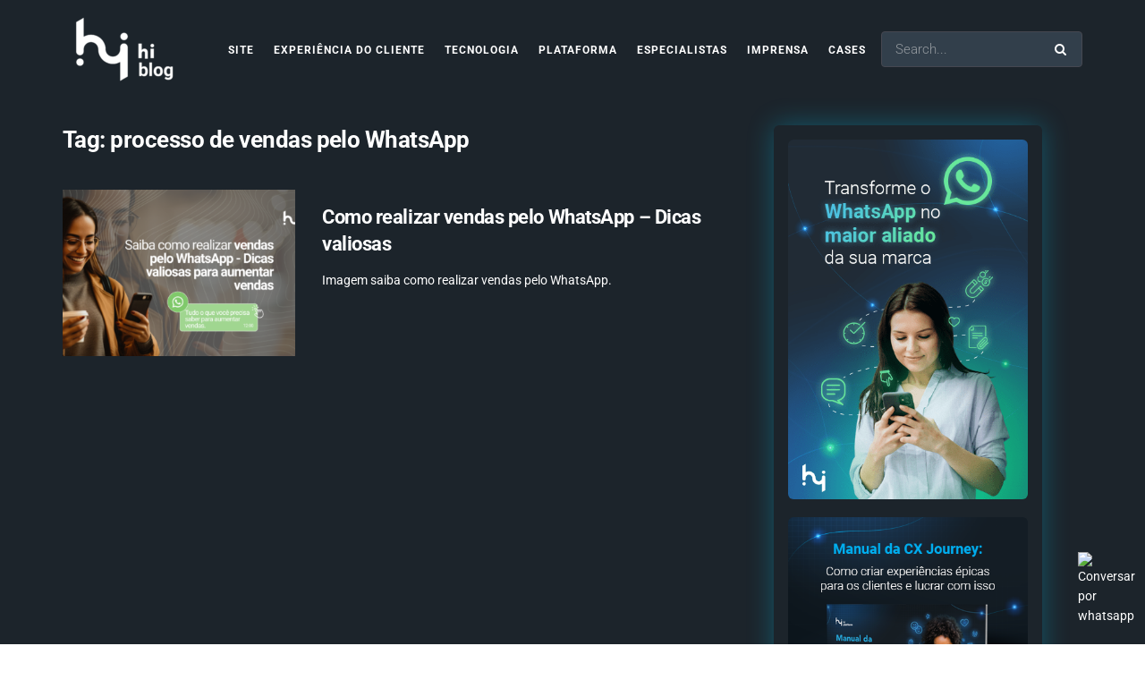

--- FILE ---
content_type: image/svg+xml
request_url: https://blog.hiplatform.com/wp-content/uploads/2022/01/logo-hi.svg
body_size: 43
content:
<svg width="59" height="73" viewBox="0 0 59 73" fill="none" xmlns="http://www.w3.org/2000/svg">
<path fill-rule="evenodd" clip-rule="evenodd" d="M4.19619 46.6138C6.51381 46.6138 8.39238 48.5024 8.39238 50.8324C8.39238 53.1619 6.51381 55.0505 4.19619 55.0505C1.87857 55.0505 0 53.1619 0 50.8324C0 48.5024 1.87857 46.6138 4.19619 46.6138Z" fill="white"/>
<path fill-rule="evenodd" clip-rule="evenodd" d="M58.9999 21.1654C58.9999 18.8359 57.1211 16.9473 54.8046 16.9473C52.4875 16.9473 50.6094 18.8359 50.6094 21.1654C50.6094 23.4955 52.4875 25.3841 54.8046 25.3841C57.1211 25.3841 58.9999 23.4955 58.9999 21.1654Z" fill="white"/>
<path fill-rule="evenodd" clip-rule="evenodd" d="M54.7838 29.6627C52.4566 29.6627 50.5696 31.5602 50.5696 33.9002V36.019C50.5696 40.6997 46.7962 44.494 42.1414 44.494C37.4865 44.494 33.7131 40.6997 33.7131 36.019C33.6926 26.6752 26.1534 19.1071 16.8565 19.1071C13.7849 19.1071 10.9082 19.937 8.42827 21.3801V8.47506V0L8.14909 0.140074L0 4.87139V16.9501V31.7815V38.1378C0 40.4778 1.887 42.3753 4.21414 42.3753C6.54186 42.3753 8.42827 40.4778 8.42827 38.1378V36.0572C8.42827 31.3765 12.2017 27.5822 16.8565 27.5822C21.5114 27.5822 25.2848 31.3765 25.2848 36.0572C25.3053 45.401 32.8445 52.9691 42.1414 52.9691C45.213 52.9691 48.0897 52.1393 50.5696 50.6961V63.5629V72.038L50.8488 71.8979L58.9979 67.1666V58.1483V40.2565V33.9002C58.9979 31.5602 57.1109 29.6627 54.7838 29.6627Z" fill="white"/>
</svg>


--- FILE ---
content_type: image/svg+xml
request_url: https://blog.hiplatform.com/wp-content/uploads/2022/01/logo-hi-2.svg
body_size: 126
content:
<svg width="59" height="73" viewBox="0 0 59 73" fill="none" xmlns="http://www.w3.org/2000/svg">
<path fill-rule="evenodd" clip-rule="evenodd" d="M4.19619 46.6138C6.51381 46.6138 8.39238 48.5024 8.39238 50.8324C8.39238 53.1619 6.51381 55.0505 4.19619 55.0505C1.87857 55.0505 0 53.1619 0 50.8324C0 48.5024 1.87857 46.6138 4.19619 46.6138Z" fill="white"/>
<path fill-rule="evenodd" clip-rule="evenodd" d="M58.9999 21.1654C58.9999 18.8359 57.1211 16.9473 54.8046 16.9473C52.4875 16.9473 50.6094 18.8359 50.6094 21.1654C50.6094 23.4955 52.4875 25.3841 54.8046 25.3841C57.1211 25.3841 58.9999 23.4955 58.9999 21.1654Z" fill="white"/>
<path fill-rule="evenodd" clip-rule="evenodd" d="M54.7838 29.6627C52.4566 29.6627 50.5696 31.5602 50.5696 33.9002V36.019C50.5696 40.6997 46.7962 44.494 42.1414 44.494C37.4865 44.494 33.7131 40.6997 33.7131 36.019C33.6926 26.6752 26.1534 19.1071 16.8565 19.1071C13.7849 19.1071 10.9082 19.937 8.42827 21.3801V8.47506V0L8.14909 0.140074L0 4.87139V16.9501V31.7815V38.1378C0 40.4778 1.887 42.3753 4.21414 42.3753C6.54186 42.3753 8.42827 40.4778 8.42827 38.1378V36.0572C8.42827 31.3765 12.2017 27.5822 16.8565 27.5822C21.5114 27.5822 25.2848 31.3765 25.2848 36.0572C25.3053 45.401 32.8445 52.9691 42.1414 52.9691C45.213 52.9691 48.0897 52.1393 50.5696 50.6961V63.5629V72.038L50.8488 71.8979L58.9979 67.1666V58.1483V40.2565V33.9002C58.9979 31.5602 57.1109 29.6627 54.7838 29.6627Z" fill="white"/>
</svg>
